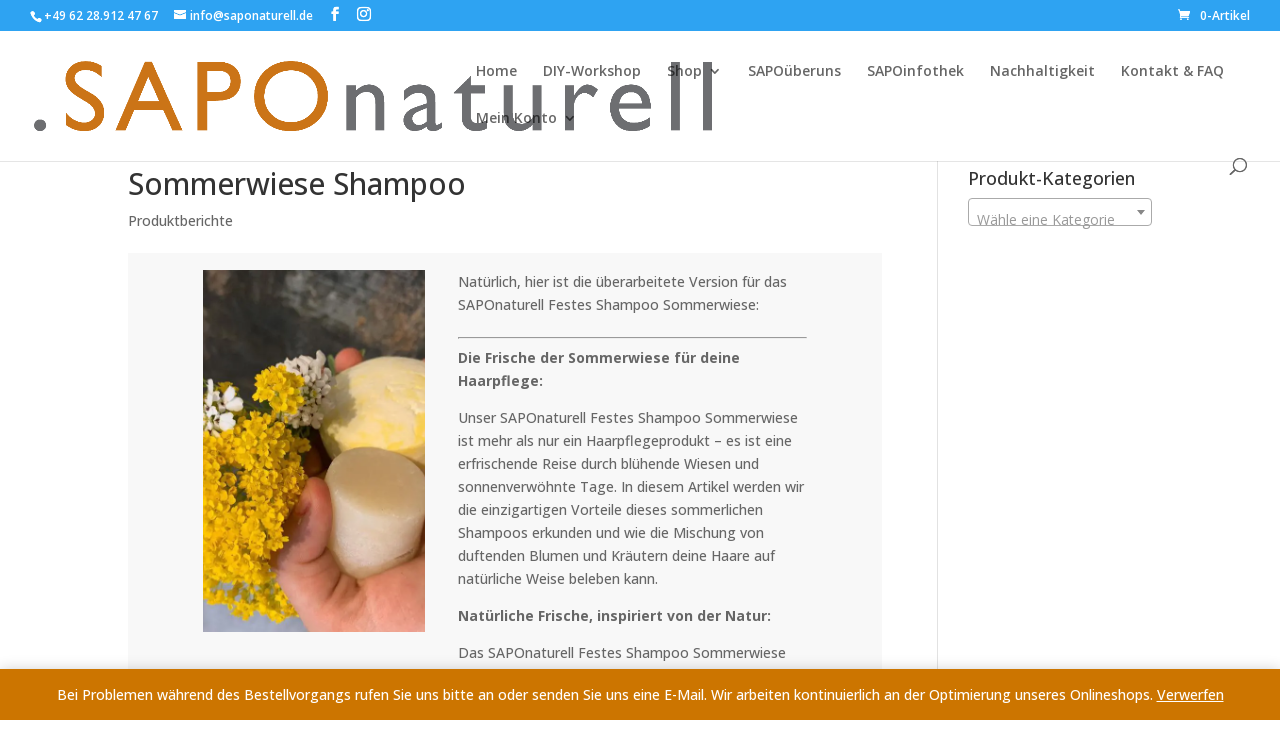

--- FILE ---
content_type: text/css
request_url: https://saponaturell.de/wp-content/et-cache/global/et-divi-customizer-global.min.css?ver=1763470001
body_size: -35
content:
p.woocommerce-store-notice.demo_store{background-color:#cc7500;color:#ffffff}a.woocommerce-store-notice__dismiss-link{color:#ffffff!important}